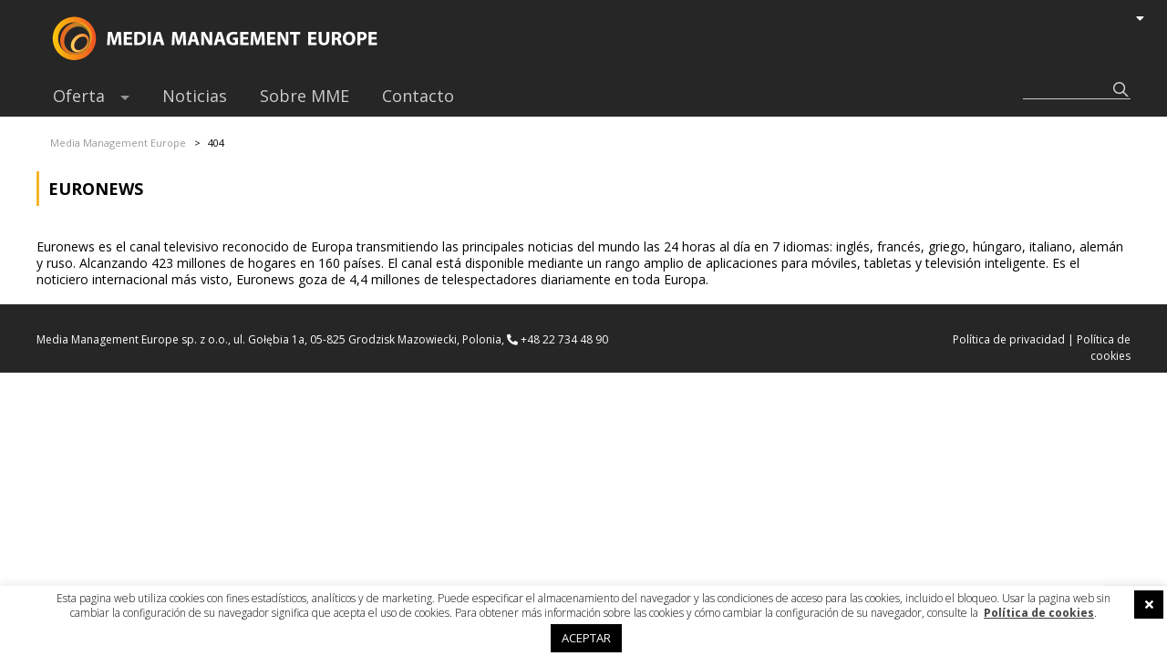

--- FILE ---
content_type: text/html; charset=utf-8
request_url: https://www.google.com/recaptcha/api2/anchor?ar=1&k=6LeFfYoUAAAAAI2BLE9RCciPaVUI6VNrkmZYI1eT&co=aHR0cHM6Ly93d3cubW0tZXUudHY6NDQz&hl=en&v=PoyoqOPhxBO7pBk68S4YbpHZ&size=invisible&anchor-ms=20000&execute-ms=30000&cb=12xyqgm6znz
body_size: 48776
content:
<!DOCTYPE HTML><html dir="ltr" lang="en"><head><meta http-equiv="Content-Type" content="text/html; charset=UTF-8">
<meta http-equiv="X-UA-Compatible" content="IE=edge">
<title>reCAPTCHA</title>
<style type="text/css">
/* cyrillic-ext */
@font-face {
  font-family: 'Roboto';
  font-style: normal;
  font-weight: 400;
  font-stretch: 100%;
  src: url(//fonts.gstatic.com/s/roboto/v48/KFO7CnqEu92Fr1ME7kSn66aGLdTylUAMa3GUBHMdazTgWw.woff2) format('woff2');
  unicode-range: U+0460-052F, U+1C80-1C8A, U+20B4, U+2DE0-2DFF, U+A640-A69F, U+FE2E-FE2F;
}
/* cyrillic */
@font-face {
  font-family: 'Roboto';
  font-style: normal;
  font-weight: 400;
  font-stretch: 100%;
  src: url(//fonts.gstatic.com/s/roboto/v48/KFO7CnqEu92Fr1ME7kSn66aGLdTylUAMa3iUBHMdazTgWw.woff2) format('woff2');
  unicode-range: U+0301, U+0400-045F, U+0490-0491, U+04B0-04B1, U+2116;
}
/* greek-ext */
@font-face {
  font-family: 'Roboto';
  font-style: normal;
  font-weight: 400;
  font-stretch: 100%;
  src: url(//fonts.gstatic.com/s/roboto/v48/KFO7CnqEu92Fr1ME7kSn66aGLdTylUAMa3CUBHMdazTgWw.woff2) format('woff2');
  unicode-range: U+1F00-1FFF;
}
/* greek */
@font-face {
  font-family: 'Roboto';
  font-style: normal;
  font-weight: 400;
  font-stretch: 100%;
  src: url(//fonts.gstatic.com/s/roboto/v48/KFO7CnqEu92Fr1ME7kSn66aGLdTylUAMa3-UBHMdazTgWw.woff2) format('woff2');
  unicode-range: U+0370-0377, U+037A-037F, U+0384-038A, U+038C, U+038E-03A1, U+03A3-03FF;
}
/* math */
@font-face {
  font-family: 'Roboto';
  font-style: normal;
  font-weight: 400;
  font-stretch: 100%;
  src: url(//fonts.gstatic.com/s/roboto/v48/KFO7CnqEu92Fr1ME7kSn66aGLdTylUAMawCUBHMdazTgWw.woff2) format('woff2');
  unicode-range: U+0302-0303, U+0305, U+0307-0308, U+0310, U+0312, U+0315, U+031A, U+0326-0327, U+032C, U+032F-0330, U+0332-0333, U+0338, U+033A, U+0346, U+034D, U+0391-03A1, U+03A3-03A9, U+03B1-03C9, U+03D1, U+03D5-03D6, U+03F0-03F1, U+03F4-03F5, U+2016-2017, U+2034-2038, U+203C, U+2040, U+2043, U+2047, U+2050, U+2057, U+205F, U+2070-2071, U+2074-208E, U+2090-209C, U+20D0-20DC, U+20E1, U+20E5-20EF, U+2100-2112, U+2114-2115, U+2117-2121, U+2123-214F, U+2190, U+2192, U+2194-21AE, U+21B0-21E5, U+21F1-21F2, U+21F4-2211, U+2213-2214, U+2216-22FF, U+2308-230B, U+2310, U+2319, U+231C-2321, U+2336-237A, U+237C, U+2395, U+239B-23B7, U+23D0, U+23DC-23E1, U+2474-2475, U+25AF, U+25B3, U+25B7, U+25BD, U+25C1, U+25CA, U+25CC, U+25FB, U+266D-266F, U+27C0-27FF, U+2900-2AFF, U+2B0E-2B11, U+2B30-2B4C, U+2BFE, U+3030, U+FF5B, U+FF5D, U+1D400-1D7FF, U+1EE00-1EEFF;
}
/* symbols */
@font-face {
  font-family: 'Roboto';
  font-style: normal;
  font-weight: 400;
  font-stretch: 100%;
  src: url(//fonts.gstatic.com/s/roboto/v48/KFO7CnqEu92Fr1ME7kSn66aGLdTylUAMaxKUBHMdazTgWw.woff2) format('woff2');
  unicode-range: U+0001-000C, U+000E-001F, U+007F-009F, U+20DD-20E0, U+20E2-20E4, U+2150-218F, U+2190, U+2192, U+2194-2199, U+21AF, U+21E6-21F0, U+21F3, U+2218-2219, U+2299, U+22C4-22C6, U+2300-243F, U+2440-244A, U+2460-24FF, U+25A0-27BF, U+2800-28FF, U+2921-2922, U+2981, U+29BF, U+29EB, U+2B00-2BFF, U+4DC0-4DFF, U+FFF9-FFFB, U+10140-1018E, U+10190-1019C, U+101A0, U+101D0-101FD, U+102E0-102FB, U+10E60-10E7E, U+1D2C0-1D2D3, U+1D2E0-1D37F, U+1F000-1F0FF, U+1F100-1F1AD, U+1F1E6-1F1FF, U+1F30D-1F30F, U+1F315, U+1F31C, U+1F31E, U+1F320-1F32C, U+1F336, U+1F378, U+1F37D, U+1F382, U+1F393-1F39F, U+1F3A7-1F3A8, U+1F3AC-1F3AF, U+1F3C2, U+1F3C4-1F3C6, U+1F3CA-1F3CE, U+1F3D4-1F3E0, U+1F3ED, U+1F3F1-1F3F3, U+1F3F5-1F3F7, U+1F408, U+1F415, U+1F41F, U+1F426, U+1F43F, U+1F441-1F442, U+1F444, U+1F446-1F449, U+1F44C-1F44E, U+1F453, U+1F46A, U+1F47D, U+1F4A3, U+1F4B0, U+1F4B3, U+1F4B9, U+1F4BB, U+1F4BF, U+1F4C8-1F4CB, U+1F4D6, U+1F4DA, U+1F4DF, U+1F4E3-1F4E6, U+1F4EA-1F4ED, U+1F4F7, U+1F4F9-1F4FB, U+1F4FD-1F4FE, U+1F503, U+1F507-1F50B, U+1F50D, U+1F512-1F513, U+1F53E-1F54A, U+1F54F-1F5FA, U+1F610, U+1F650-1F67F, U+1F687, U+1F68D, U+1F691, U+1F694, U+1F698, U+1F6AD, U+1F6B2, U+1F6B9-1F6BA, U+1F6BC, U+1F6C6-1F6CF, U+1F6D3-1F6D7, U+1F6E0-1F6EA, U+1F6F0-1F6F3, U+1F6F7-1F6FC, U+1F700-1F7FF, U+1F800-1F80B, U+1F810-1F847, U+1F850-1F859, U+1F860-1F887, U+1F890-1F8AD, U+1F8B0-1F8BB, U+1F8C0-1F8C1, U+1F900-1F90B, U+1F93B, U+1F946, U+1F984, U+1F996, U+1F9E9, U+1FA00-1FA6F, U+1FA70-1FA7C, U+1FA80-1FA89, U+1FA8F-1FAC6, U+1FACE-1FADC, U+1FADF-1FAE9, U+1FAF0-1FAF8, U+1FB00-1FBFF;
}
/* vietnamese */
@font-face {
  font-family: 'Roboto';
  font-style: normal;
  font-weight: 400;
  font-stretch: 100%;
  src: url(//fonts.gstatic.com/s/roboto/v48/KFO7CnqEu92Fr1ME7kSn66aGLdTylUAMa3OUBHMdazTgWw.woff2) format('woff2');
  unicode-range: U+0102-0103, U+0110-0111, U+0128-0129, U+0168-0169, U+01A0-01A1, U+01AF-01B0, U+0300-0301, U+0303-0304, U+0308-0309, U+0323, U+0329, U+1EA0-1EF9, U+20AB;
}
/* latin-ext */
@font-face {
  font-family: 'Roboto';
  font-style: normal;
  font-weight: 400;
  font-stretch: 100%;
  src: url(//fonts.gstatic.com/s/roboto/v48/KFO7CnqEu92Fr1ME7kSn66aGLdTylUAMa3KUBHMdazTgWw.woff2) format('woff2');
  unicode-range: U+0100-02BA, U+02BD-02C5, U+02C7-02CC, U+02CE-02D7, U+02DD-02FF, U+0304, U+0308, U+0329, U+1D00-1DBF, U+1E00-1E9F, U+1EF2-1EFF, U+2020, U+20A0-20AB, U+20AD-20C0, U+2113, U+2C60-2C7F, U+A720-A7FF;
}
/* latin */
@font-face {
  font-family: 'Roboto';
  font-style: normal;
  font-weight: 400;
  font-stretch: 100%;
  src: url(//fonts.gstatic.com/s/roboto/v48/KFO7CnqEu92Fr1ME7kSn66aGLdTylUAMa3yUBHMdazQ.woff2) format('woff2');
  unicode-range: U+0000-00FF, U+0131, U+0152-0153, U+02BB-02BC, U+02C6, U+02DA, U+02DC, U+0304, U+0308, U+0329, U+2000-206F, U+20AC, U+2122, U+2191, U+2193, U+2212, U+2215, U+FEFF, U+FFFD;
}
/* cyrillic-ext */
@font-face {
  font-family: 'Roboto';
  font-style: normal;
  font-weight: 500;
  font-stretch: 100%;
  src: url(//fonts.gstatic.com/s/roboto/v48/KFO7CnqEu92Fr1ME7kSn66aGLdTylUAMa3GUBHMdazTgWw.woff2) format('woff2');
  unicode-range: U+0460-052F, U+1C80-1C8A, U+20B4, U+2DE0-2DFF, U+A640-A69F, U+FE2E-FE2F;
}
/* cyrillic */
@font-face {
  font-family: 'Roboto';
  font-style: normal;
  font-weight: 500;
  font-stretch: 100%;
  src: url(//fonts.gstatic.com/s/roboto/v48/KFO7CnqEu92Fr1ME7kSn66aGLdTylUAMa3iUBHMdazTgWw.woff2) format('woff2');
  unicode-range: U+0301, U+0400-045F, U+0490-0491, U+04B0-04B1, U+2116;
}
/* greek-ext */
@font-face {
  font-family: 'Roboto';
  font-style: normal;
  font-weight: 500;
  font-stretch: 100%;
  src: url(//fonts.gstatic.com/s/roboto/v48/KFO7CnqEu92Fr1ME7kSn66aGLdTylUAMa3CUBHMdazTgWw.woff2) format('woff2');
  unicode-range: U+1F00-1FFF;
}
/* greek */
@font-face {
  font-family: 'Roboto';
  font-style: normal;
  font-weight: 500;
  font-stretch: 100%;
  src: url(//fonts.gstatic.com/s/roboto/v48/KFO7CnqEu92Fr1ME7kSn66aGLdTylUAMa3-UBHMdazTgWw.woff2) format('woff2');
  unicode-range: U+0370-0377, U+037A-037F, U+0384-038A, U+038C, U+038E-03A1, U+03A3-03FF;
}
/* math */
@font-face {
  font-family: 'Roboto';
  font-style: normal;
  font-weight: 500;
  font-stretch: 100%;
  src: url(//fonts.gstatic.com/s/roboto/v48/KFO7CnqEu92Fr1ME7kSn66aGLdTylUAMawCUBHMdazTgWw.woff2) format('woff2');
  unicode-range: U+0302-0303, U+0305, U+0307-0308, U+0310, U+0312, U+0315, U+031A, U+0326-0327, U+032C, U+032F-0330, U+0332-0333, U+0338, U+033A, U+0346, U+034D, U+0391-03A1, U+03A3-03A9, U+03B1-03C9, U+03D1, U+03D5-03D6, U+03F0-03F1, U+03F4-03F5, U+2016-2017, U+2034-2038, U+203C, U+2040, U+2043, U+2047, U+2050, U+2057, U+205F, U+2070-2071, U+2074-208E, U+2090-209C, U+20D0-20DC, U+20E1, U+20E5-20EF, U+2100-2112, U+2114-2115, U+2117-2121, U+2123-214F, U+2190, U+2192, U+2194-21AE, U+21B0-21E5, U+21F1-21F2, U+21F4-2211, U+2213-2214, U+2216-22FF, U+2308-230B, U+2310, U+2319, U+231C-2321, U+2336-237A, U+237C, U+2395, U+239B-23B7, U+23D0, U+23DC-23E1, U+2474-2475, U+25AF, U+25B3, U+25B7, U+25BD, U+25C1, U+25CA, U+25CC, U+25FB, U+266D-266F, U+27C0-27FF, U+2900-2AFF, U+2B0E-2B11, U+2B30-2B4C, U+2BFE, U+3030, U+FF5B, U+FF5D, U+1D400-1D7FF, U+1EE00-1EEFF;
}
/* symbols */
@font-face {
  font-family: 'Roboto';
  font-style: normal;
  font-weight: 500;
  font-stretch: 100%;
  src: url(//fonts.gstatic.com/s/roboto/v48/KFO7CnqEu92Fr1ME7kSn66aGLdTylUAMaxKUBHMdazTgWw.woff2) format('woff2');
  unicode-range: U+0001-000C, U+000E-001F, U+007F-009F, U+20DD-20E0, U+20E2-20E4, U+2150-218F, U+2190, U+2192, U+2194-2199, U+21AF, U+21E6-21F0, U+21F3, U+2218-2219, U+2299, U+22C4-22C6, U+2300-243F, U+2440-244A, U+2460-24FF, U+25A0-27BF, U+2800-28FF, U+2921-2922, U+2981, U+29BF, U+29EB, U+2B00-2BFF, U+4DC0-4DFF, U+FFF9-FFFB, U+10140-1018E, U+10190-1019C, U+101A0, U+101D0-101FD, U+102E0-102FB, U+10E60-10E7E, U+1D2C0-1D2D3, U+1D2E0-1D37F, U+1F000-1F0FF, U+1F100-1F1AD, U+1F1E6-1F1FF, U+1F30D-1F30F, U+1F315, U+1F31C, U+1F31E, U+1F320-1F32C, U+1F336, U+1F378, U+1F37D, U+1F382, U+1F393-1F39F, U+1F3A7-1F3A8, U+1F3AC-1F3AF, U+1F3C2, U+1F3C4-1F3C6, U+1F3CA-1F3CE, U+1F3D4-1F3E0, U+1F3ED, U+1F3F1-1F3F3, U+1F3F5-1F3F7, U+1F408, U+1F415, U+1F41F, U+1F426, U+1F43F, U+1F441-1F442, U+1F444, U+1F446-1F449, U+1F44C-1F44E, U+1F453, U+1F46A, U+1F47D, U+1F4A3, U+1F4B0, U+1F4B3, U+1F4B9, U+1F4BB, U+1F4BF, U+1F4C8-1F4CB, U+1F4D6, U+1F4DA, U+1F4DF, U+1F4E3-1F4E6, U+1F4EA-1F4ED, U+1F4F7, U+1F4F9-1F4FB, U+1F4FD-1F4FE, U+1F503, U+1F507-1F50B, U+1F50D, U+1F512-1F513, U+1F53E-1F54A, U+1F54F-1F5FA, U+1F610, U+1F650-1F67F, U+1F687, U+1F68D, U+1F691, U+1F694, U+1F698, U+1F6AD, U+1F6B2, U+1F6B9-1F6BA, U+1F6BC, U+1F6C6-1F6CF, U+1F6D3-1F6D7, U+1F6E0-1F6EA, U+1F6F0-1F6F3, U+1F6F7-1F6FC, U+1F700-1F7FF, U+1F800-1F80B, U+1F810-1F847, U+1F850-1F859, U+1F860-1F887, U+1F890-1F8AD, U+1F8B0-1F8BB, U+1F8C0-1F8C1, U+1F900-1F90B, U+1F93B, U+1F946, U+1F984, U+1F996, U+1F9E9, U+1FA00-1FA6F, U+1FA70-1FA7C, U+1FA80-1FA89, U+1FA8F-1FAC6, U+1FACE-1FADC, U+1FADF-1FAE9, U+1FAF0-1FAF8, U+1FB00-1FBFF;
}
/* vietnamese */
@font-face {
  font-family: 'Roboto';
  font-style: normal;
  font-weight: 500;
  font-stretch: 100%;
  src: url(//fonts.gstatic.com/s/roboto/v48/KFO7CnqEu92Fr1ME7kSn66aGLdTylUAMa3OUBHMdazTgWw.woff2) format('woff2');
  unicode-range: U+0102-0103, U+0110-0111, U+0128-0129, U+0168-0169, U+01A0-01A1, U+01AF-01B0, U+0300-0301, U+0303-0304, U+0308-0309, U+0323, U+0329, U+1EA0-1EF9, U+20AB;
}
/* latin-ext */
@font-face {
  font-family: 'Roboto';
  font-style: normal;
  font-weight: 500;
  font-stretch: 100%;
  src: url(//fonts.gstatic.com/s/roboto/v48/KFO7CnqEu92Fr1ME7kSn66aGLdTylUAMa3KUBHMdazTgWw.woff2) format('woff2');
  unicode-range: U+0100-02BA, U+02BD-02C5, U+02C7-02CC, U+02CE-02D7, U+02DD-02FF, U+0304, U+0308, U+0329, U+1D00-1DBF, U+1E00-1E9F, U+1EF2-1EFF, U+2020, U+20A0-20AB, U+20AD-20C0, U+2113, U+2C60-2C7F, U+A720-A7FF;
}
/* latin */
@font-face {
  font-family: 'Roboto';
  font-style: normal;
  font-weight: 500;
  font-stretch: 100%;
  src: url(//fonts.gstatic.com/s/roboto/v48/KFO7CnqEu92Fr1ME7kSn66aGLdTylUAMa3yUBHMdazQ.woff2) format('woff2');
  unicode-range: U+0000-00FF, U+0131, U+0152-0153, U+02BB-02BC, U+02C6, U+02DA, U+02DC, U+0304, U+0308, U+0329, U+2000-206F, U+20AC, U+2122, U+2191, U+2193, U+2212, U+2215, U+FEFF, U+FFFD;
}
/* cyrillic-ext */
@font-face {
  font-family: 'Roboto';
  font-style: normal;
  font-weight: 900;
  font-stretch: 100%;
  src: url(//fonts.gstatic.com/s/roboto/v48/KFO7CnqEu92Fr1ME7kSn66aGLdTylUAMa3GUBHMdazTgWw.woff2) format('woff2');
  unicode-range: U+0460-052F, U+1C80-1C8A, U+20B4, U+2DE0-2DFF, U+A640-A69F, U+FE2E-FE2F;
}
/* cyrillic */
@font-face {
  font-family: 'Roboto';
  font-style: normal;
  font-weight: 900;
  font-stretch: 100%;
  src: url(//fonts.gstatic.com/s/roboto/v48/KFO7CnqEu92Fr1ME7kSn66aGLdTylUAMa3iUBHMdazTgWw.woff2) format('woff2');
  unicode-range: U+0301, U+0400-045F, U+0490-0491, U+04B0-04B1, U+2116;
}
/* greek-ext */
@font-face {
  font-family: 'Roboto';
  font-style: normal;
  font-weight: 900;
  font-stretch: 100%;
  src: url(//fonts.gstatic.com/s/roboto/v48/KFO7CnqEu92Fr1ME7kSn66aGLdTylUAMa3CUBHMdazTgWw.woff2) format('woff2');
  unicode-range: U+1F00-1FFF;
}
/* greek */
@font-face {
  font-family: 'Roboto';
  font-style: normal;
  font-weight: 900;
  font-stretch: 100%;
  src: url(//fonts.gstatic.com/s/roboto/v48/KFO7CnqEu92Fr1ME7kSn66aGLdTylUAMa3-UBHMdazTgWw.woff2) format('woff2');
  unicode-range: U+0370-0377, U+037A-037F, U+0384-038A, U+038C, U+038E-03A1, U+03A3-03FF;
}
/* math */
@font-face {
  font-family: 'Roboto';
  font-style: normal;
  font-weight: 900;
  font-stretch: 100%;
  src: url(//fonts.gstatic.com/s/roboto/v48/KFO7CnqEu92Fr1ME7kSn66aGLdTylUAMawCUBHMdazTgWw.woff2) format('woff2');
  unicode-range: U+0302-0303, U+0305, U+0307-0308, U+0310, U+0312, U+0315, U+031A, U+0326-0327, U+032C, U+032F-0330, U+0332-0333, U+0338, U+033A, U+0346, U+034D, U+0391-03A1, U+03A3-03A9, U+03B1-03C9, U+03D1, U+03D5-03D6, U+03F0-03F1, U+03F4-03F5, U+2016-2017, U+2034-2038, U+203C, U+2040, U+2043, U+2047, U+2050, U+2057, U+205F, U+2070-2071, U+2074-208E, U+2090-209C, U+20D0-20DC, U+20E1, U+20E5-20EF, U+2100-2112, U+2114-2115, U+2117-2121, U+2123-214F, U+2190, U+2192, U+2194-21AE, U+21B0-21E5, U+21F1-21F2, U+21F4-2211, U+2213-2214, U+2216-22FF, U+2308-230B, U+2310, U+2319, U+231C-2321, U+2336-237A, U+237C, U+2395, U+239B-23B7, U+23D0, U+23DC-23E1, U+2474-2475, U+25AF, U+25B3, U+25B7, U+25BD, U+25C1, U+25CA, U+25CC, U+25FB, U+266D-266F, U+27C0-27FF, U+2900-2AFF, U+2B0E-2B11, U+2B30-2B4C, U+2BFE, U+3030, U+FF5B, U+FF5D, U+1D400-1D7FF, U+1EE00-1EEFF;
}
/* symbols */
@font-face {
  font-family: 'Roboto';
  font-style: normal;
  font-weight: 900;
  font-stretch: 100%;
  src: url(//fonts.gstatic.com/s/roboto/v48/KFO7CnqEu92Fr1ME7kSn66aGLdTylUAMaxKUBHMdazTgWw.woff2) format('woff2');
  unicode-range: U+0001-000C, U+000E-001F, U+007F-009F, U+20DD-20E0, U+20E2-20E4, U+2150-218F, U+2190, U+2192, U+2194-2199, U+21AF, U+21E6-21F0, U+21F3, U+2218-2219, U+2299, U+22C4-22C6, U+2300-243F, U+2440-244A, U+2460-24FF, U+25A0-27BF, U+2800-28FF, U+2921-2922, U+2981, U+29BF, U+29EB, U+2B00-2BFF, U+4DC0-4DFF, U+FFF9-FFFB, U+10140-1018E, U+10190-1019C, U+101A0, U+101D0-101FD, U+102E0-102FB, U+10E60-10E7E, U+1D2C0-1D2D3, U+1D2E0-1D37F, U+1F000-1F0FF, U+1F100-1F1AD, U+1F1E6-1F1FF, U+1F30D-1F30F, U+1F315, U+1F31C, U+1F31E, U+1F320-1F32C, U+1F336, U+1F378, U+1F37D, U+1F382, U+1F393-1F39F, U+1F3A7-1F3A8, U+1F3AC-1F3AF, U+1F3C2, U+1F3C4-1F3C6, U+1F3CA-1F3CE, U+1F3D4-1F3E0, U+1F3ED, U+1F3F1-1F3F3, U+1F3F5-1F3F7, U+1F408, U+1F415, U+1F41F, U+1F426, U+1F43F, U+1F441-1F442, U+1F444, U+1F446-1F449, U+1F44C-1F44E, U+1F453, U+1F46A, U+1F47D, U+1F4A3, U+1F4B0, U+1F4B3, U+1F4B9, U+1F4BB, U+1F4BF, U+1F4C8-1F4CB, U+1F4D6, U+1F4DA, U+1F4DF, U+1F4E3-1F4E6, U+1F4EA-1F4ED, U+1F4F7, U+1F4F9-1F4FB, U+1F4FD-1F4FE, U+1F503, U+1F507-1F50B, U+1F50D, U+1F512-1F513, U+1F53E-1F54A, U+1F54F-1F5FA, U+1F610, U+1F650-1F67F, U+1F687, U+1F68D, U+1F691, U+1F694, U+1F698, U+1F6AD, U+1F6B2, U+1F6B9-1F6BA, U+1F6BC, U+1F6C6-1F6CF, U+1F6D3-1F6D7, U+1F6E0-1F6EA, U+1F6F0-1F6F3, U+1F6F7-1F6FC, U+1F700-1F7FF, U+1F800-1F80B, U+1F810-1F847, U+1F850-1F859, U+1F860-1F887, U+1F890-1F8AD, U+1F8B0-1F8BB, U+1F8C0-1F8C1, U+1F900-1F90B, U+1F93B, U+1F946, U+1F984, U+1F996, U+1F9E9, U+1FA00-1FA6F, U+1FA70-1FA7C, U+1FA80-1FA89, U+1FA8F-1FAC6, U+1FACE-1FADC, U+1FADF-1FAE9, U+1FAF0-1FAF8, U+1FB00-1FBFF;
}
/* vietnamese */
@font-face {
  font-family: 'Roboto';
  font-style: normal;
  font-weight: 900;
  font-stretch: 100%;
  src: url(//fonts.gstatic.com/s/roboto/v48/KFO7CnqEu92Fr1ME7kSn66aGLdTylUAMa3OUBHMdazTgWw.woff2) format('woff2');
  unicode-range: U+0102-0103, U+0110-0111, U+0128-0129, U+0168-0169, U+01A0-01A1, U+01AF-01B0, U+0300-0301, U+0303-0304, U+0308-0309, U+0323, U+0329, U+1EA0-1EF9, U+20AB;
}
/* latin-ext */
@font-face {
  font-family: 'Roboto';
  font-style: normal;
  font-weight: 900;
  font-stretch: 100%;
  src: url(//fonts.gstatic.com/s/roboto/v48/KFO7CnqEu92Fr1ME7kSn66aGLdTylUAMa3KUBHMdazTgWw.woff2) format('woff2');
  unicode-range: U+0100-02BA, U+02BD-02C5, U+02C7-02CC, U+02CE-02D7, U+02DD-02FF, U+0304, U+0308, U+0329, U+1D00-1DBF, U+1E00-1E9F, U+1EF2-1EFF, U+2020, U+20A0-20AB, U+20AD-20C0, U+2113, U+2C60-2C7F, U+A720-A7FF;
}
/* latin */
@font-face {
  font-family: 'Roboto';
  font-style: normal;
  font-weight: 900;
  font-stretch: 100%;
  src: url(//fonts.gstatic.com/s/roboto/v48/KFO7CnqEu92Fr1ME7kSn66aGLdTylUAMa3yUBHMdazQ.woff2) format('woff2');
  unicode-range: U+0000-00FF, U+0131, U+0152-0153, U+02BB-02BC, U+02C6, U+02DA, U+02DC, U+0304, U+0308, U+0329, U+2000-206F, U+20AC, U+2122, U+2191, U+2193, U+2212, U+2215, U+FEFF, U+FFFD;
}

</style>
<link rel="stylesheet" type="text/css" href="https://www.gstatic.com/recaptcha/releases/PoyoqOPhxBO7pBk68S4YbpHZ/styles__ltr.css">
<script nonce="1GPCrbdYFnHRdkRkz4bpAg" type="text/javascript">window['__recaptcha_api'] = 'https://www.google.com/recaptcha/api2/';</script>
<script type="text/javascript" src="https://www.gstatic.com/recaptcha/releases/PoyoqOPhxBO7pBk68S4YbpHZ/recaptcha__en.js" nonce="1GPCrbdYFnHRdkRkz4bpAg">
      
    </script></head>
<body><div id="rc-anchor-alert" class="rc-anchor-alert"></div>
<input type="hidden" id="recaptcha-token" value="[base64]">
<script type="text/javascript" nonce="1GPCrbdYFnHRdkRkz4bpAg">
      recaptcha.anchor.Main.init("[\x22ainput\x22,[\x22bgdata\x22,\x22\x22,\[base64]/[base64]/[base64]/[base64]/cjw8ejpyPj4+eil9Y2F0Y2gobCl7dGhyb3cgbDt9fSxIPWZ1bmN0aW9uKHcsdCx6KXtpZih3PT0xOTR8fHc9PTIwOCl0LnZbd10/dC52W3ddLmNvbmNhdCh6KTp0LnZbd109b2Yoeix0KTtlbHNle2lmKHQuYkImJnchPTMxNylyZXR1cm47dz09NjZ8fHc9PTEyMnx8dz09NDcwfHx3PT00NHx8dz09NDE2fHx3PT0zOTd8fHc9PTQyMXx8dz09Njh8fHc9PTcwfHx3PT0xODQ/[base64]/[base64]/[base64]/bmV3IGRbVl0oSlswXSk6cD09Mj9uZXcgZFtWXShKWzBdLEpbMV0pOnA9PTM/bmV3IGRbVl0oSlswXSxKWzFdLEpbMl0pOnA9PTQ/[base64]/[base64]/[base64]/[base64]\x22,\[base64]\\u003d\x22,\x22wrhcw7LDo8KYI8KhT8OGVw7DisKAw7AUAWLCrMOQEEzDmybDpVfCp2wBeTHCtwTDoXlNKntnV8OMVMOVw5J4HUHCuwtmM8KifhpgwrsXw4rDjsK4IsKCwqLCssKPw4FWw7hKAMK2N2/DgsO4UcO3w73DgQnChcOLwr0iCsO6PirCgsOiIHhwNMOsw7rCiSTDk8OEFEsywofDqk7CpcOIwqzDncOfYQbDhcK9wqDCrEvCqkIMw4HDi8K3wqoYw6kKwrzCncKjwqbDvWHDsMKNwonDmkhlwrhWw4U1w4nDjcKRXsKRw606PMOcW8K0TB/[base64]/CvcO7FHwAw6U0Ux9eQsKuwqbCglRzPsO4w6jCvMK/wrXDpgXCrcOlw4HDhMOwV8OywpXDiMOHKsKOworDv8Ojw5ARR8Oxwrwsw77CkDxOwpocw4sZwp4hSC7CmSNbw4wqcMOPZ8OrY8KFw6RkDcKMesKBw5rCg8O5b8Kdw6XCjQApfh/CkmnDizzCjsKFwpFzwqk2wpEcKcKpwqJxw4hTHWrCi8OgwrPCrsOgwofDm8OmwqvDmWTCv8KBw5Vcw50kw67DmHXCrSnCgCwkdcO2w6pDw7DDmivDmXLCkQ0RNUzDs1TDs3QEw4MaVX/CpsOrw7/[base64]/RwvDpjfCnhpUwrHDg8KEacOHw4x5w7rCisKZCWogOsO3w7bCusKYRcOLZwXDh1U1Z8KQw5/CngRrw64iwokAR0PDtMOyRB3DmWRiecOpw4IeZm/CtUnDiMK1w6PDlh3Cj8KGw5pGwqrDrBZhIVgJNXJUw4Mzw5LCvgDCmz7DnVBow5RyNmI1AQbDlcO5NsOsw64HMF9/Ty7DsMKfa0BhbWEPfMO8fsKwARRnVyjCoMOtQsKgC2pTTgx6eio2wp3DmwFPHMKsw7DCt3bCjgJxw6k8wocINlgEw4nCrGXDjXbDmMKJwoprw6ItVsKCw5oqwrnCkMKDGW7DssOtUsKXHMKXw5XDj8K5w6fCuj/[base64]/DkMKdCBIhw4ACQMKTKyzDkUFbVXfClsKLWn/DgcK8w7DDiQxzwrLCjcOqwpQ6w43CscO5w5fCrMKzKcK5e1EWVcK2wpI9c0TCiMOLwq/CnWzDisOzw4zCisKnRn5iNDPCnzzDgcKrPQ3DoAXDpBbDncOOw6wDwq5Iw4XDiMKcwpTCrsKyfibDmMKDw4x/LAMrwokECsO5EcKlK8KAwpBywqrDgcOfw5J2SsKowo3DsT8twrfDhcONHsKawrM3asO/acKIRcOWfMOXw4zDmH3Dr8K+GsOGQhfClj/DhUoFwoJ+w6bDnnDCpm3Ci8KZDsO7MBTCuMOxO8KSD8OJJVLDg8KswrTDjwF2GMO+EMK5w4/DnyLDjcOkwpDCjMKSTcKhw5XCiMOnw67DqQ9SEcKtbcOEIB5UYMOYQjjDsSbDkcKYXsKGSsK5wo7CosO8ByLCkcOiwpLCkWRVw5bClk8wbsKAQidJwqLDvhLDpMKrw7DCpsOCw4IoKcKBwp/Cr8K1M8OEwrIgwqPDoMKpwpnCu8KHIQd/[base64]/MsKXw6RCw6hfVsOoUUgGw7LCjQ7CrMORw6w7dGkPQGnCkVTClDY/[base64]/[base64]/CocOkWcOlwpglbhRcesO8acK0VSVlUExEX8OqM8O5FsO9w79EBCt9woHCtcOLf8ORA8OAwrrCt8Khw6rCk0rDj1oqWMORbsKpH8OFKMOSWsKew6EDw6FywrPDg8K3by5SI8KXwovDpSnDlX58OMK5JT4EKELDvWUFM0PDiAfDqsO4w7/[base64]/wot0w5jCmBYWcQZIw6lDwpHCqxJ2woTDp8OGanEeJ8KcGFXCjALDvsOQC8OkGxfDrFHCpsOKWMO3w7gUwp/[base64]/w4hKwpDDjsKgwqMgWUnCu1LCicOqakvDrMOLHE7Dj8ObwrkAIV4IFT1lw7c5TsKMHkdcPXUBIcOiK8Ktw7E+bjvDo08Zw5R9wpFjw63CkEnCtMO/eXlvAMKmN15UJ2rDr1NhCcKJw7MyRcKZckfCpRoBBDPDhcOew4zDoMKIwp3DiizDq8ONNRjCm8KMw4vCtsK/woIYNWNHwrN5IsOHwohVw4cqJcK6DCzCscKFw5jCmcOQwpDDkxQgw6UjPcOBw6zDoivDjsOWHcOtw4duw4M5wp4DwoJFGgHDuWA+w68rQcOawpF+EcK8SMKYNTsewoTCrS7CuFLCgFDCjWPCkXXDlnUGaQzCmHjDhUl+bsO4wrIDwpMqwp0/wo1Vw4BiaMOhGz3DkUh4CcKdw7smViJ/[base64]/CqRrDpBAUBMOAMy3DksKUMlbDmR4ffMK1wpvDqMOnVsKOGkNYw4xrOcKcw7jCk8KDw7jCo8KLAAYlwqTDnwtwKcOOw73DgxRsSjfDi8K5wrg4w7XDn2J0DsKawobChx7Ct1VswqPCgMO5w6TCpcKww6NNfcOgcw8/e8O+Y0FnNCF9w6vCrwdrwrENwq9Mw4/DiShEwpXCrBI4wpt9wqdaQTjDgcKBw6h2w4UIYi9Mw4E6w6zCisOgZB8XKDHDql7DmcOSwr7DmRgkw7w2w6HDiybDmMKaw7LCmGVqw5Nbw54BccK5wrDDsh7Dq0s0YVh7wr/Cuh/DnyXCggtWwqHCiA3CikQxw4cXw6TDoSbCksKDWcKowp/Dv8OEw60qFBNrw5k4MMKywrPCrnDCocKJw6wJwqPCk8K1w5XChxpFwpPDjhRhJcOJGy1QwpDDi8Orw4TDhRdiIsORfsOXwp5UVMOrbUdIwrN/b8Onw5UMw75Aw5LDtRwnw77CgsO5w5jCssOEEG0WMMO+AxXDkG3DvwlGwrHCkMKVwq7CoBDCkMK4ASHDgsKaw6HCksORc0/CoAXChnU5w7TDksKZDsK5RcOBw69YwpHDpcOPw7xVwqLDssOdwqfCrAbDrGdsYMOJwp0eHnjCo8Krw6nCosKzwp/[base64]/CnsK/UWM/w4LDnljCn2HCsFTDiMKkwqEHwqHCt8OFw75fSBxtIsKkV3gKwo/Cs1V0bChGRsO1BMOJwp/DowwpwrTDnClJw4LDs8Omwp5CwoLCjE/[base64]/CnsKKDcO1w5bCpsOFc8KQQcOhO8OxwphbUMO4QcOvw4DCksOGwqE4wrYYwrkew603w4rDpsK/w6rCoMKSWAMuOQJOXlN0woYlw5/Dh8Kww63Coh7DsMKuTjpmwottLRR5w51dFVDDhgnDsn4+wq0nw5dRwoUpw6AFw7zCjFRkdcKuw4vDi308w7fCp2bDu8KrU8KCwo3DgsKdwqPDusOVw4/Dm0vCp14/wq3Cn1UoTsO/w6MKwqDCmyTCgMOyRcKAwqPDp8O4AsKTw5VMPR/CmsOaMwECJBdKTEFsPQPDosKfWm0Bw6BPwqkQPDJNwqHDl8OPZ1VGR8KtGGBoJg1PcMK/[base64]/[base64]/ClR81w59yYjlFwoxww5vDmzoPwoUUGcOnwo7Dp8KRw4YBw59xAsO9w7PDt8K/[base64]/Cu8KQZ8O7Eh1MOcKgajlQwo4ewr4vw6hzw7E6w4ZMXcODwqAZw5jDmcORwqAAwpzDuGAofcKkV8OpFcKXw5jDn1EsU8K+CsKFHFrDiVnDqXHDgnNIV3zCmTIdw5XDukHCjE4YecK/w4rDrsOJw5PChBxpJMOoHDwfw71sw4/DuTXCh8K/w50aw7/Dh8OSeMO+NcKaY8KSc8ODwosnUsOFL0kwTMKWw6/Ck8KjwrXCvMKHw6TChcOGOUBmOlTChMOxC2YYXzQBcC5yw5jCtsKLNQbCm8KeMC3CtGVQw5c4w5vCrMKTw5VzK8OHwr8jchrDhsOXw6xTDSTDmGZdw77Ci8Ouw7nCgmjDj2vDh8OEwo8gw5V4UUMzwrfCmwnCscOqwpV2w7PDpMO+TsOQw6gRwoBCw6fDuV/DoMO1cljDjMOMwojDucO1XMKkw4VXwrUmQQ4mGzlSMUXDkVZTwoN5w6jDpMOiw6/CsMO+McOAwp4PZ8O7UsOlwp7CpEA9ATbCm3DDtUTDmcKfw5bDm8Olwpdmw5cNY0TDrQ/CpGXCsxDDssOjwoVwEcKuw5dufMORE8OsBcOZwoXCjcK5w41zwrRKw4bDqRwdw6sRwpbDqy1eJcKwOcO1w5bCjsOPBwNkwozDghQQXBdNYHPDn8KKC8KsQDVtacOPWsOYwrfDpsO3w4zDusKTa2/Co8OgWcOswqLDsMO+dWHDn18ww7DDqsK0XzbCtcOzwp/[base64]/Du2lGLMOiw7cgw77CszzCjxnCjMOCwrbCmlHCtsO5woHDhU3Dh8Ohwr3CssK6wr7DqXMiX8OIw6oGw77CpsOoHm/DqMOvdWHDul7DpEMkwqjDl0PCrVrDksONT2HCm8OEwoNEfcOPSiIVYjrDmldrw79zKETDmnzDisK1w6sDwpxow4dLJsORwrVhOMKHwrE7ej5GwqDDkMO4ecO0UDk1wqVwRMKZwpJdOApAw7/DnMOaw7ZsSkHCosOqGMOTwr3CkMKLw7TDvhTChMKBSQjDmlbCjG7DvDFaFcK3wr3ChTjCvHUzXQ/[base64]/B8OfKmYlw6vCgD4KwptiUsOiwofCtW/ChcKDwplnPMOlw4jClSLDnnHDpMK8KXd+wqM/aFodVcODwpYqTQjCpsOgwrw5w4DDtcKkFQEjwrs8w5rDscK/[base64]/woLCtTcOwpDCqMOHwprCn340GcKJw7hNwqFfbMOyMQjDtMO+ZMKnVVrDlsOSw4UDw5AcfsKMw6nCh0U0w6bDrsOJcQXCqBphw7hNw7TDuMKHwoElwpzCj1ARwplgw4cISVfCiMOlLsKyNMOvBcK8RsK0ZEVNaSZyFWjCqMOAw6PCt3F2wr16w4/DlsO+c8KzwqvCqSs5wp1HSGHDrXnDn1ctw4F5HT7CtXEkwrcNwqRwQ8KPOWcSw7VwRMOIHxk/w6pywrbCtVQuwqNawqNqwprCnjdhUxtAE8O3b8KkN8OsIlEoBMK6wq/CucOiw5AOPsKSBcK5w63DmsORLMO9w7XDn3R4AcOFRGs4b8KVwqFcX1jDtMKBwptUUE5Pw7VNasOZwotMesORwp7DsWIqXloUw4cYwp0ODmYyQcOGX8KfITLDvMONwo/DsFVVBcOaUV8UwrLDj8KyNcKCc8KFwoBAwo3Ctxo7wqo4ak7Dj2Aaw6UBNkzCiMOVYhhFYH/[base64]/Cvnd1wpAow5HDpDnCn8KKF8K5wpfDmMKNw7zCtGHDucODwqBhP3bDucKYw5nDtBNTwpZvJxvDpRpsbcOuw4fDgEJFw4V0PA/Dj8KjaUFIbnxbw5jCusO0QBrDoyxmwp4gw7nDjsO+SMKIMsK0w6pJw6dgNMKiwpPCjcKVFBXDl37CtkNswrLDhmFcOsK0bCZUYERSwr7DoMKLBmlRBijCpMKywr5Aw5XChcO6YMOUQsKKw6vCjwEZA3bDqWI6wqEzw5DDtsOrWxJdwovCmQ1Bw5/CsMOGM8OOcMKJeCJvw6zDowrCk0XCnm9pf8KWw4VMPQUQwoBOTg7Cpl02KcOSwrfCoRwww73DgDjCmcOMwrnDiDHDncKfPcKFw77Doy7Di8OcwqTCk0HCuRxdwpQ0wrwVOQjCpsO/[base64]/CuMKlw6/DrUUSZMOywqnCjcKdVlLClsOqwrBrR2Rrw7ZLw6TDqcKAbsKVw6jCj8O0w7gYw60YwohRwpXCn8KKTcOPRGHCv8Kwb3ElMVDCvgNoYz/Cm8KMTsOswr0Mw5F9w7Nyw5bCm8Kiwq58w4HCm8Knw5NDw5LDs8OfwqAGO8OPG8OVdMOJGTxqVgHDl8ONcMKxw6vDgcKZw5PCglkuwrXCmW4+DH/Cii7Dg0vCu8ObBQ/[base64]/DvCpucMK7C2PDlEAUw6l+R1zCk8KUw6dzwoTCgcKRO3kIwpVccjtmwr9DG8O5wrVxMMOywrbCpU9KwpbDtMOnw50hfxVJYMOeWRlOwrNLOsKlw7nCvcKww440wrfDoVczwoxYw4YKdCoqY8OpCFrCvh/CosOPwoY/[base64]/wrkdNsO5w49nwoJ7NcKJwr/[base64]/[base64]/DoxzDiyDChwPDgMO7HCpTw7hCw6jCv8OjA1XCuSPCjx1zw6zClsKxEsKEwpEBwqB1wrLDgMKPUcO+Nx/ClMOBw6rChCPCr3fCqsOzw7lPEMOhGng3ccKZC8KoNcKzD2ghOcK2woIZP3vCjsKeGcOkw5ADwoASb0Vyw4BYwrfDpMK/dMOUwpg9w5nDhsKKwr7Du30iWMKOwqnDklDDg8KZw6AQwoYtwofCksObw5fCtjZ4w6VqwpVOw53Cmx/DnFweRXh5ScKIwro6bMOjw7zDsD3Dr8OCwq0XSMO+f1/CksKEJzoZYA91wqVQw4tPdh/DpcOWahDDh8KIagU/wq1BI8O2w4jCsHzCv2nCnwnDl8K4woDDvsK4dMKYE3jDn0UVw418TsOgw68Tw6wJFMOkIwfDr8K/QsKJw7HDjsO9Wmc6LsKlwozDrlVuw43Cp3rCnsOUHsOACRDDhDDCpinChMK+AETDhDZvwoBRCWB+BcOGwrhUWMKbwqLCp0vCky7DqsKNw5LCpS5Jw4nCvBp1GsOOwoLDrzDCgjgrw4/CkFcIwqHCg8KgOcONbcKgw5rCjUdJViHDomR5wptuYynDhAxUwofCm8KhfkcowphLwphTwokzwqUbAMOeC8OLwoB2woENXmXChV59f8OvwpTDrWxaw4AiwqnDkMOVK8KePMO0L3kOwqsawo/CssOiYsKpJ2pzesO4HzjDuRfDuXvDo8KpbsOBw5s8MMOKw7HCqEcYwpDClMORQMKbwr3CuSPDsVgEwoAkw5c/wqRuwoEdw7xSFsK6VMKmwqHDosOlfsKGNyTDtQY0Q8O1wrzDsMOlw41JS8OHF8OjwqbDvsOwYmhEwrTDjVTDmMOsfMOrwoXCrErCvyp+fMOiDwF0PMOKw5psw7sewqzCnsOrNw1Ew6jChDLDpMKWWAJRw6TCmAfCi8OmwpzDu2rChh0mUkzDgHYfDcKrwrnCvBDDp8O/ESbCsBsUDmJle8K+aFjCvMOKwrBpwrcdw79eJsKCwqHDj8OAw7jDsV7CrEQlBsO+IMKUCk7Ci8OSbgMpcMOQdUh5Jh3Ck8O7worDqXLDsMKLw5UKw4M7wrkGwpB/YHDCmMKbGcOeEcOdBMKFGsKFwr4jw4hFKz4CSUM3w4LDlnfDj2IBw73CrcOxXBohI0zDm8KeHCdWGsKRFzHCgsKtGA4NwpdlwpHCt8OeQGXCmzzDqcK2w7fCncKvFxHCgHPDjTDCmcK9NHLDlxcpEw7CuB45w6XDn8Oxej3DpBAmw7DDi8Kow5LClcO/REZIdCs2HMKNwpNmO8O4PT5jw6IJw6/[base64]/DoCkowrYFEcOjNz7DsBnCoMKLV2EXNlrCjgAvw74FQnEFwrtiw64XQ0nCusO7wp3Dk1AIbMKFH8KZU8Ozc0cWMcKPGMKXwrIAw5jCsnlsMh/CiBAgL8OKB3V4LSwaHEMpLjjCgBTDr0TDlSwHwpUXw5RkGMKiUVAtMsKyw4fCl8OZwo7CqCdtwrA0asKJVcO6eE3CqF5/w7JwIzHCql3CgsKpw6TCoEcqEizDp2tYIcOzwqF6MjhhdXhNTVBGPnHCplHCiMKoOzTDjxDDo0TCrBzDnUDDqBLCmhnDq8OFMcKdL2jDt8KeQ0ktRBtEJhzCmGBtcAxRWsK0w5TDoMOJW8OPYcOWHcKJeD0Oc2t3w6zCvsO2bgZ4wo/DpXnDvsOZw7vDnF/CoV41w4Ncw7ADJMK1wpXDo350wrnChXfDgcKGMMORwql9PMKaCTBJJcO9w6xIwpvCmk3DssOCw7XDt8K1wpIcw6/CmF7DncK6F8KPwpfDkMOswqTDsXbCmEE6anXCmnYNw6gpw5fCnR/DqMK+w5rDkjMuJcKhw6vClsKzKsKow7oqw7vDssKQw7bCkcOdw7TDlcOIK0YVA21cw5RjJMK5C8KMdiJkcgdTw5LDncOYwph9wpDDvGwVwrUdw77DoQfCq1JpwpPCnFPChsO5XXFHIgDDosK1KcOXw7cIdsKMwr7Dog7Cl8KnGcO+ICDDkiUvwrnCmi/CuRYvdcKQwoHDvwvClMO8LcOfLi9EccOXwrsZQHTDmjzCgSoyMsOmG8K/wo/[base64]/Ckm0aaGfDrsKwCj1ow4XCkwbDkcOTwoInFjfDlsONb2vCn8OrRVEhTMOqLsOaw4oVXmzDgsKhwqzDhXnChsONTMK+b8K/[base64]/aA0sUsKnw43CoCZtfsK/[base64]/OcK+A8Ozw4XCtMOAc0vDvsObw6XDjRsjwoFxw4HChMK/LcK2FcOaKVZ7wqhvC8ORMH8FwpzDqADDkno5wq5GGCPDj8KFGXhlJDPCgcOVw50HNcKOw4zClsOTwp/DhhlfBWjCtMKCw6HDr3Qgw5DDgsOhwqF0wofCtsOlw6XDsMKcdRg8wp7DgVvDtHIDwqTCocKzwoouaMK7w5hSBcKuwqMaPMKrwrvCtsK2UMKkRsKLw6vDmhnDg8KFwql0OsOJGsOsT8OKwqvCi8OrO8OUaTDDkDINw65/w4PCu8KmN8O4Q8OTMMOzTC48flDCkjrDn8OGDwocwrQkw5XDqRBkKQrCmCNaQMOCB8O9w5/DicO1wrPCj1fCiWzCjwxDw7nCrnHCpsOPwoLDnDXCpMKQwrFjw5N7w4sBw6wKFyTCjyrDpl8Xw4PChix2X8OFwqccwo94TMKnw5nClcOEDsKVwqrCvD3CqCDCggTDs8KRCGIKwolzRXw7w6/DsE4PACDCnsKHF8KOOknDp8OnR8OoSsOmTUbCojDCo8OhQmMoY8OzXMKfwrDCrnLDvG5DwrfDisOAXcOaw5PCj1/CjcOMw6bDi8KZI8O0wrLCpStTwq5Gc8K0w5XDoXFrb13DrgZrw5PCgMK6OMOBw5DDgsOUMMKHw7o1cMOSdsKmGcKUFEoQwox/wpVgwrd6wqHDtFJKwo4SR0rClHIew53Ch8KVS18XX2UqUizDqMOWwovDkAhww7cOGT5zPF4hwoMdcgEzEXBRKF/CoRh4w53DqwTCpsKzw5LCgn1TGU0ewqzDon7CqMObw4BHw5phw7DDlMKWwr96TB7Cv8K6wo8DwrhIwrjDt8K6wpXDgytrVyI0w5RbF203WgXDncKcwo1vc0lAWGMBwrvDj1XCslTChTvConvCsMKuehZWwpfDvA4Hw53DisOBIj/Du8OqK8Kow4hqGcKpw6YbaxjDslfCjkzDlm4Ewqp/w4F4R8KNw4tMwpZ5aEZew7vClx/DuncJw7pPWj/Cu8K7TCBawpZzXsKJV8K/wqPCqsKYdUg/woADw7J7EcODw4FuA8KFw7sMWcK1woAaf8KMwr54HMKWK8KEHcOjCsO7T8OABzfCtMKSw6lnwr/DmgXCm2vCocKZwoELVVo1aXvCmcOMwpzDuATCicKfTMKOBhMub8Kowr9APMOXwpM+QsOVwodnWsOGEsOWw5kPGMKQCcO1w6HCqnF3w7UjUGnDnGjCm8KawpTDumYDMWjDvsO7wqMkw4rCjsKKwqzDpHzDrjgyAhsOKsOowp9feMOrw5zCjsK/[base64]/DqAZmw57Cm8OwCUR7wpoYwrgaKUHCoVpdO8KGwqNMwrHCoB1jwq4GcsOHf8O2w6XCg8Kpw6PDpVsdwrxXwq7CjsOuwoXDlkHDnMO6NMKrwqTChwYdI0MQOyXCrMKhwqVFw44Dwq8RdsKtHsKqwpXDhDPDiB4Pw7IIDk/DlMKiwpNuTlhfJcKDwrcWWcOfE0cnw51BwqFnWH7DmcKLw7zDrMK5EgNCw57CkcKAwpTDgT3DkW/DqmLCscOXw4Vdw4E6w4nDlUzChRQlwr8oTgDDr8KqGzzDkcKoFDPClcOOTsKyfD7DlcKsw5XCrVYZLcOWw6zCgwdqw4F5w7jCkwQ/w6xrUBp1dMOswrJew5lmw5ceJWJ7wr0bwptEcUY8G8Orw6jDg29Bw59gahUQMyvDosKuwrNpZsOeC8KoBMO3HsKWw7/CoTUrw4bCv8KVAsKcw6huM8O9Vip/[base64]/CpmlRXGBdWcKNYll4BxHDr1bDrMKkwpTCjsKFE0fCtRLDoTkdDCLCpsO1wqpTw41kw61SwohSMz3CqFrCjcKDHcKIesKRVTV6wrzCoCdUw5rCiHXCiMO7Y8Oeci/CvsOXwpHDusKsw5xSw4TCqsOLw6LDq25Fw6t9K17CkMKkwpHCscODfTMNZDkEwo5/UMOXwo1YOcOuwrXDtcKjwoTDrcKFw6Bkw5/DlcO/w6JTwpVfwqvCjBI/XMKvfBBxwqbDv8KVwoFZw58Ew5/DoD9QdcKtDMOaLWkINlxbD3I5QyvCr0fDvRPCgsKZwrcywr/Dr8O3Rigzdyd7wr11LMOFwo/[base64]/w4rDow/CmcOJeMKEwrgxLXrDgMKeDMOgw7VzwqtowrY8VsKeDGlIwrYpw6M8TMOhw5jDlzJZZMKvXHUbwqPDkMKZwoBEw45kwr8jwpfCtsKEFMOuSMKgwq13wqbCv3/CncObT2VyU8K/GsKCSl1yXWTCjsOqWsKhw7gJMcKQwoNCwqRTwoRNPMKPwqjClMOvwq8RHsKzZsKjMDbDq8KbwqHDpMKKwqHCgnptPMKdwo3Dq1EZw5LCvMOtEcOLwrvCksOhEi15wonDkWBSw6LDlcKgWGwXUsKjWz/DocOGwrfDuSlhH8KwJ3nDosKyWz0DSsOQa09Dw6nCq0dSw4NhCC/DjsOwwoLDs8OEw4DDm8OTbsKTw63CsMKVUMO/w6bDscKdwrvDmQVLH8Ocw5PCosOpw5p/[base64]/Cs8Ojw4pxw53DqlEsw4QsfcKiZMKveMKBwpfCmcKNCwPCg1QXwpkTwqcXwp4Vw4hcLcOyw6rCiDs0G8OuBj/DsMKNK2TDpEt6ShDDsDfCh0XDscKGwqJlwqlQEA7DtSAOwq/CgMKZw6lgaMKuPCbDuCTDpMO0w4ADUMO+w6J+Q8OXwqnCssK2w5XDv8Kowpp+w6EAYsO8wqknwrzCiB5mEcOEw6/CkHxVwrTChMO5Rgdbw4Mkwr/CusOwwr06CcKWwpkhwo7DrsOWCcK+GcOQw5ASI0bCpMOwwo51IAzDmUrCrCMww6XCrVJtwoDCnMOxPsKIDyFBwo/DosKtBGjDocK7fWrDjEnDtz3DqyV1QsO6M8KkacOnw6Rkw7EqwpzDj8Kjwq/ComvCmsOuwr41wonDhVjDgGNMMQx4GyHCmcK/wqkqPMOSwrh/wq8PwoElccKYw6XCnsOlRG5yP8Ogwq9Zw47CoydfdMOBRXvCucOfPsKrdcO+w7USw4gXW8KGDsK1K8KWw4fDkMOxwpHCiMOXJjLCqcOwwrAIw7/DomZ2wrp0wr7Dgx4HwpLCpWJywoHDtcOOJAkhRMKkw6lra0zDrU/[base64]/V1B3wqVGKsOcwpHDgcOlw5FYCXwNwqwqe8KfIR7DrsK4w5wFw77Dk8OxBcKUDsODbMOPDMKbw7nDpsOdwoLDpTLChsOrY8OMwp4OXGzCrF/DlsKhw7LCq8KUwoHCgGbCpcKtw7wpVsKVWcK5ayIPw5NUw7kxQngjKMOaXzrCpmnCrcOuQB/[base64]/[base64]/AWDCgCrDtXddMsO/wobChhxtwqTCt8KKawVrw57CssO1e0zCoW4uw45easKvacKcw5bDvVrDjcKowrjCi8KGwr9KXMOlwrzCkA0Yw6nDjsO9fA3CkTgGGj7CtHDDqMOOw5dUNB/DmFDCq8ObwoILwp7DiXvDjDgIw4/[base64]/CsBh1VDJ4Z2rDtsOcwqvCuhtDQMOxHMKNwrPDvMONdMO+w4cjJsOUwqgzwpxXwpXCusKkFMKTwrzDrcKIPsOvw7/Dg8Krw5nDv2vDlzd7w79oJMKHw5/[base64]/CtQNccydPTyPClcOKEwoBwp9zUsOOw45iWMOSDcK+w4XDkhrDlMKSw4/[base64]/CpsKuTsOoEmA+KsOfTV0owr/Dq8O4w5LClsOEw5IGw5FAKMOUwoDDkAfClzkrw75Yw60TwqLCpWMlFlZBw51Ew5bCh8KxR2gKT8OWw4IKGkF/wo0nw5UoK1w8w5XDu0rCtE4yRcOVNDHCm8KmMkBDbXTDucOMwo3CqyYyXsO6w57CoRJqK3LCuDvDj3k2wrRYLcKRw5zCpMKVHH0Cw6fChR3CpDxSwoAnw6PClGcpYBw+wqPCusKrIMKgB2TDkEjDtMO7wofDsl0YFcKmZi/DlyLCtsObwp5MfjLCvcK9ZTcWIS3ChMOiw5k2wpHDkMOdw5DDqcOSwqjCqjXCkEQPBXdnw5vCicOfWh7Dr8Oqw5pjwrzDiMOjwqvCkcKow5TCrMOtwqfCh8KUFsOeT8KMwpHDhV9cw7XChA0beMOPKh8nHsOyw4Z8wphkw7XDpsKNEW9jwq0OZ8OIwr56w5TCqE/CoSzCtnUYwr7CnXdZw5leHWXCmH/DmMOVEsOrQRwvWMOVR8OSN1DDuC/DusKscAvCqMO1wpDCojxWe8Oud8Kzw6kteMOkw6rCqhISw4fCmMObYRjDsBPDp8K7w4XDjxnDkmAKbMK+Cg3DnHjDr8O0w5g5Y8KIM0U1R8Kpw4PCpS7DpcK6P8Ocw4/[base64]/DizvDoAchacOcFcOwwrbClMOwwpjDngnDvsKxb8KEKFTDmcKFwotLSXHDngbDsMKybg1Fwp5Tw78Kw49lw4bCgMOefsOEw7zDusO3dRIKwqIkw6QAbMOSWGJrwpZlw6PCusOPWydYKcOUwqjCqMObwqXCjxMiJcOXC8KGRCQ+Sn3CjVcAwq/DisO/wqbDn8K5w4zDlcKEwqEewrjDlz4vwogzETdpScKYw4jDmgfCti3ChxRLw6vCp8OACUfCgCVTe0zClGLCuVEjwpxhw4DDpcKtw4PDtnXDtMKNw7TCqMOWw6VLEcOeGMO/N2Jha146HcOmwpRQwpIhwp0Uw4kZw5dLw4oyw73DtMOUHhdkwp9wbSfDu8KXEcKtw7fCtMOhZcOmFC/DrzzCj8OmagfCmcKJwojCtsOyQsOcesOrYcK1TgPDgsKHRBctw7NTLsOsw4QfwoTDrcKpMhdHwoQdXcKDSsKiDCTDqV3DusKID8OZDcKtesK9EWZMwrR1w5kfwr0GWcOxw7LCpB/DrsOQw57Cl8Knw7DCm8Kbw5bCtcO9wq/DjRBoVlBLdcO8wo82ZmrCpQbDujDCv8OACMKqw4F6YsKzIsOZXcK2RH9tJ8O0UUtrHxnDhi7DlDk2D8Oxw6XCq8Orw7QqTC/DikBnwovDlhHDhFYXw7vChcK3En7CnlXClMOtdWXDtnTDrsOkMMOiGMK7w5fDvcODwo4nw6bDtMOKLT/DqjjCqX/CgBBow5vDhm4QbHYFJcO8YsOmw4fCpsOZQcOiwoxFIsKrwoTCg8KTw6fDm8KuwoDCkz/CjA3Ci0h9G2TDnDLCnCvCrMOjKcKhfEIRBnHCg8O1EnLDtMOmw6zDnMOgJiYewpHDsCTDq8KPw6Fhw4MUCMKeNMKgTMKRPCfDh0zCvMOoMnZhw61EwqJ1wpzCuHQ3fHpvHMO2w5xuZyjCo8KzWsK7OsKgw5BYw6bDgy7ChRnCvSvDhsK4MMKGAEdrMxp/UcKZPsOvGcO+GWo+w4zCqlPDrMOWQ8KNwpTCu8O3w6o8SsKhwovCuijCsMK8wqjCsAVQwrBew7fCuMK0w5bCiUXDu0U7w6TCncKjwoYZwrrDsTIgwrjCvlp8EsO2GMO4w49qw5dow63CscOaBQhcw6gNw7DCo3/DmFbDpVXDv0cuw51Zb8KSR3rDgTgAZmwzGsOXwozChEo3w7zDocO9wo7Dq1hcMwU3w6fDjGbDtHMaLh9qUcKAwps6cMO1w6fDgxwLN8OUw6jCrsKjbsOXOsOKwohPN8OsHA87RsOww57CmMKLwqFVw5gRRlDCsCfDpMKGw6PDjsO/Czl3fkInHEnDn2vCgi7DjiABwpHDjEXCtS3CgsK6w7UGwpU6OTwfNsOJwq7DugUEw5DCgBRAw6nDoUEBwoYRw4dHwqobwrjCu8KcKMOswrACb3dhw4PDoFHCoMKua3tBwpTDpy05GMOdKychHBdENsKKwqfDo8KGZMKdwprDnj/DoAPCozEbw5HCsn7CmRPDpcOcXFArwpPDiTHDuwDCqMKBYTwteMKfw751Hg/ClsKAwovCmsKyW8O7wp0cTCgSbzLCgwzCncOmEcK+NUDCgXYTXMKHwootw4Jmwr7DusOPwpnCgMKQLcO6ZTHDl8KdwpLCqXN/wrU7YsK5w5BpcsODKmjCpVzCnwInDcOmR1rDj8Otw6vCjznConjCn8OyGDIDw4/DgzrDnmbDsx5HLcKWTcO7JlrDmsKnwqzDvsO6IQ/CkTZqCMOPCcOtwop5w5rCscO3HsKfwrfCsgPCpw/[base64]/[base64]/[base64]/CogTDuEXDsA50ZMOfwpZIw40MFMOiwo/Du8KbSBbCoiINQAzCqMO4bsKUwoTChibCoUYwRcKCw6ZGw4FaKjM+w5LDncKYUMOdU8K5wq90wrPDh0DDocKnABzDqQHCjMOcw7ZoMRTDpkkGwopSw64XGmfDrcOOw5h6NlLDgcK6EyPDthhLw6HCugDDtFXDoCo2wpDDuhvDvj4nD2A1w4/CkSXCuMKydxdxVcOuGUTCgcOOw63DjhTCrcK1DE9bwrFAwoFLDi7DuxnCjsOuw5QcwrLCqBLDnhlywozDlxxPMm45wogBwpTDrMOnw4cVw4EGT8O2dXM2OA5SSk/CqsKJw5gwwot/w57DgsOvEMKifsKWRE/[base64]/Do8KfwokXPRgIcWPCm8Ofw5ZjUsKgH33DjcKNVm7Cl8Oow5c3QMKmJ8KMdsOdE8K/[base64]/[base64]/CqzkHKhBQw4fDmATDv0ofSBYYKDkjw7nDtTpDDigPTcO7w64+wrvDlsONR8OgwqxOOcKyEsKsaVpzw4rDmDTDq8KtwrbCo3nDvn3DgRwxeB4DawAyfMKswpJzwoscCzUVw4LCjxRtw5TCq0dHwo85ImTCl2oUw5jCr8KGw71eHV/CpWTDocKhDMKnw6rDqHMkesKaw6DDr8K1AUEJwrTClsOpY8OKwrzDlwjCin0hTsKAwpXDncOvYsK2wqxRw4YaDijCo8KmZQ1SIx7CkkPDksKiw7zCvMOOw5rCnsO/bMKTwovDuRnDgw7DnnMSwrLDqcKkQ8KnPMKbHF8IwrI3wqQGRz/DjEtXw4jCkC/CgkBswp7CmjfDj2N3w5DDimoYw4k5w4rDgDbCmjYbw4PChEBtSy1RewHClWILSMK5cF/CmsK9dcOOwrYjIMK7woHDk8OFwrXCqU3Co20kOhlKK2sCw7nDoSNOay7CpFB0w77Ck8ORw5FqEsO5wpzDt19yB8KxH23CpHXChB0WwprCm8O8bRVEwpnDmjLCsMOzLsKRw4I1w6Ecw5ZeVsO/GcK7w7HDvMKNEiF3w5jDm8OXw7kOKcOSw6TCliHCncOVw6QYw4zDo8ONwrXChcKRwpDDhsKXwpcKw5TDm8OkMzo4X8OhwqLDlcOvw5dWKzozwr5FQVrCpi3DpcOWw57CjMKtTsO7egzDn2wywpQ9wrRBwoXClmXDp8O/YBXDkULDusKNwrbDpAHDhELCq8OvwrllNQrCr1AzwrJMw7dRw7N5B8OYJBJSw4HCosKPw57CsjnClSfCgX/[base64]/CiW1rd8OMRcKKwpzDmcKdwqLCqMO2UFLDmsO1V3nDvg9hZm1lwrp1wpFkw5/ChsKjwo7CgsKPwoheSzzDqXQKw67Cr8K1Ujluw4xEw75dw6HCscKJw7LDkcOJYDBpwpMwwrgcaAzCvcKSw6oAwo5dwpxvQw3DqMKIDigDCC3Dq8KaEsOlwo3Dv8OaacKYw70kPMK5w7gRwrrCpMKXVWUcwr0Gw7dDwpIYw4/DqcKYdsKYwoBjVwrCnEMpw4lRXRYBw7cLw5rDtcO5wpTDpMKyw4VYwqdzE1nDpsKiwq/DnH/CgcOhQsKSw6vCvcKLB8KXMsOIXSzCu8KfU3PDhcKBAsOaLEfDscO0T8OowopSUcKvw5LChVVdwpoUYB0cwr/DskHDl8Odw7fDqMKCFx1Tw5HDlsKVw4jCnybCojNCw6hDYcOxfMOiworCkMKAwprCpVrCosOrQMK+JcKow7rDlWV8Q21ZfcKkScKoAsKDwqfCr8KXw6E6w6Fyw4fDjRYnwrfCpV7Dl1XCuEbDvEoCw7/[base64]/CmMOTNAcXB8K9HQA1w5NOfsK7ZjfDtsOnwrXChDtBX8Kdc0s6w6Q7w43ClcO+KMK8XcKRw4RnwpPDqMKxw7/Dulk5KsO2woNuwq/[base64]/DrsOxHsKVM8KsH8KHQn3ClH8bwonCn2gxDnAbCCzDsmbCtD3ChcKSRm5NwqI2wpZHw4HDhMO9VUUKw5jDucKiwpvDtMK1wpvDq8OVRwHCk24YJMK9wrXDiho4wqxMNlvDtyR7w6PCqMKJeQ/CusKgY8OHwoPDnD8tHsOdwpXCtjx5F8OVw6sPw45Sw43ChQTDjxsiF8ODw4sow7E0w4YUfMKpfS7DncKrw7Y6bMKNesKhB0DDhcKaEDkKw60jw4nClsKzXArCscKQQ8KvTMKlZsKzfsKkMsONwr3CpwlVwrdRfcKyGMKaw6VDw7F1eMOxZsKWY8OXDMKrw74BAUXCtR/Dl8OGwr/[base64]/DgirChcKHw7sEw7nDpxfDmwAmZWTDhnHDlDMuLm7CjC3CtsKxw5fCjMOPw4lVXsOod8OPw4/DqwrCunnCvTvDuTfDpXvCtcOcwrlFwod2wq5aZSDCgMOkwqLDtsKow4vCkn7DpMKdw5IQC3MSw4V6woFGFF/ClMOVw58Sw4VAYxjDscKtQ8KXSFh6wqh3OxDChsKpwqrCvcOZZlnDgjTCtsOTJ8KcfsKPwpHCiMKLAx9VwrPCv8OIFcOZGGzDunnCvsOQw7tRJmvDmTrCosOpw7XDkEo8McOpw6gqw5wGwoMgdRx2Ah4uw4HDswINDsKLwp5IwoR7wpTCjsKKw4/[base64]/CgwfDrAvDuW9LNMOqGhA8wozCr8OIEMOCIl8KVcKBwqMSwoTDp8OHc8OqXRfDjA/Cg8KiOcKyLcOMw4VUw5jCrDQsbsKdw65Twq0owpB5w75aw7odwp/DiMKwRGrDtEBbeiTCj0jDgh0xfh0rwo8Gw6/Dk8OBwqonWsKuLk5/P8OOTMKxWsO/wrlhwo4JWMOTGGN0wpXCi8KYwpTDvTUKRT3DiCxDNcOacE/CjQTDq0DDvsOvXsOCw53DnsOdGcOJKGHCqsOsw6d9w6YSO8OLwqvDimbClcKrQ1JIwp4cw67CsxzDknvCogshw6cVZzLCosO/wpTDssKVC8Ocw6HCvwLDuCNvRwjCjkgsRVgjwpnCl8Oed8KjwqkxwqrCslPCrMOmOmrCrcOMwoLCsgIyw7BtwoPCv2HDqMOtwrNDwoh2DxzDrBfCk8Odw4kmw4LCv8KpwrvCicKIDF9lwp7DliMyFDbCi8OuTsKnFMOywpwSAsOnLMK1wp5SL3V/GyFtwoDDqHnCmnsDC8KlaHLDq8KLHkrCssKWEcOsw6l9GxzCtFAjKxrDkmZ5wpNvwpPDr04iw5sYYMKTQFEUPcOLw4QTwpxTSVVgI8OqwoFuZcOuZMKhdMKrYAnDqMK+w6lywqjCjcOXw6/DhcKDTArDiMOqM8OQHcOcBTnChTLDgsOfw5zCscOzw4ZtwqXDnMO3wrbCpsKldn13C8KTwqxLwprCgVYnJFnDrxBUQsOowpvDlMKDwo1tasKZNsOATsKpw6bCvVl/L8OSw4PCrFfDgcKSSyczwoDDnhs0AcOOeEDCl8Kbw4Q8wpBlwoLDmxNjw6jDvsOPw5jDgnRKwrPDisOaQkhlwoHCmMK+DsKGwoJxTFZfw71owr7DslsJw5TCpgcCJw/DpQzDmiPDq8KOW8O0wokJKnnCrTnCrxjCigbCulBjwpcWw7xLw4bDkzvDsjjDqsOffXDDkXPCrMKMMsKaJwZQJjrDhnMDw5HCvsKnwrjCm8Ogwr7DiBTCgmLDhC7DjD/DlcKzY8KawrIGwox9M08vwqDCrkMRw7loJlVhwohNJsKLHiTCnFJCwo0nfsO7C8K3wqIDw4fDq8OvZMOSEMOCR1stw7bDhMKhbEBac8KGwqs6wo/DoS/DsSDDpMOBwpc2VkRSb1Bqw5RcwoB7w7NNw5oPbn0oYlnDnBZgwp1dwqUww7jChcKJwrfDnXXDu8OjECDDoWvDncK5wqI7w5UoWS/CncKAEV9eEEk9BBDDvB1Iw4PDtMKEMsOgSMOhYQcsw4IHwpDDr8ONwqt6SsOWwplyfsKew4pFw6lTECEqwonDksOJwrLCuMO/YcOxw5ILwrDDpcOowrxQwoIVwqPDklMWMhvDvsKcQ8KLw7lZDMO1WsK1bBnDg8Oud2VwwoTCnsKDY8KjHEPDpxDCocKnRsK/AMOtecO1wrYiw73DiGlawqc8EsOYw6TDmsOUXFE5w5LCosOAdsOUXVs7wqRadMOYw4osAcKyAcO/wr8NwrnCj3MFL8Kba8KgZFXDjMKPfsO4wqTDsVMdFixPOFl1GB0JwrnDt3xRe8ORw5TDlcOOwpLDicOxesO+wqfDgcOuwo7Dtzc6R8O+ZxnDksOww5YSw4LDjMOJMMKKTQfDhEvCukBqw7/Cp8Kww6dtE2MlGsOhN0rCq8OewqLDvnRFUsOkdx7DvV1FwrjCmsK4KzDDlGwfw6LCogvCvARZJVLCrilwEj9VbsK6w7vChGrDpsKYSjkdwrxpw4fDpFckRMKwIwLDvzIIw6nCtGdAQcOKwoDChCFKL2/Cu8KETTkiVDzCk1J7wrZTw7cUclxIw78sB8OCdcO+ZyocUQYB\x22],null,[\x22conf\x22,null,\x226LeFfYoUAAAAAI2BLE9RCciPaVUI6VNrkmZYI1eT\x22,0,null,null,null,0,[21,125,63,73,95,87,41,43,42,83,102,105,109,121],[1017145,797],0,null,null,null,null,0,null,0,null,700,1,null,0,\[base64]/76lBhnEnQkZnOKMAhk\\u003d\x22,0,0,null,null,1,null,0,1,null,null,null,0],\x22https://www.mm-eu.tv:443\x22,null,[3,1,1],null,null,null,1,3600,[\x22https://www.google.com/intl/en/policies/privacy/\x22,\x22https://www.google.com/intl/en/policies/terms/\x22],\x22xQwduQKtkSRLCcqP3dZjmUObBP9VYm17FtwN3X2dUaY\\u003d\x22,1,0,null,1,1768905275706,0,0,[167,86],null,[132,35],\x22RC-UGGlTT_CQu4Fvw\x22,null,null,null,null,null,\x220dAFcWeA7OD5fOjAMUwc-_CRMA7AQlCyYDDkC0S96XuBzQfJXlolnp4CpVCSO6kB5n-htFIBk3YNdEkdsX4lzMGcsRPhLpYWyQFw\x22,1768988075683]");
    </script></body></html>

--- FILE ---
content_type: text/css
request_url: https://www.mm-eu.tv/wordpress/wp-content/themes/mme/css/video-mme-css.css?ver=1.02
body_size: 47
content:
@charset "utf-8";
/* CSS Document */
.vjs-default-skin .vjs-play-progress,
.vjs-default-skin .vjs-volume-level { background-color: #142b39 }
.vjs-default-skin .vjs-big-play-button { left:42%; top:42%; }



--- FILE ---
content_type: text/css
request_url: https://www.mm-eu.tv/wordpress/wp-content/plugins/pageflip5-wp-plugin/css/pageflip.css?ver=6.9
body_size: 1300
content:
#pageflip {
	width: 100%;
	overflow: hidden;
	/*visibility: hidden;*/
	display: block;
	/* use display:none only if needed! */
}

.pageflip-container {
	padding-top: 1px;
}
.pf-book-container {
	pointer-events: none;
}
.pf-book-content {
	opacity: 0;
	-webkit-transition: opacity 1s;
	-moz-transition: opacity 1s;
	-o-transition: opacity 1s;
	-ms-transition: opacity 1s;	
}
.pf-book-offset {
	-webkit-perspective: 5000px;
	-moz-perspective: 5000px;
	-ms-perspective: 5000px;
	perspective: 5000px;
	-webkit-perspective-origin-x: 50%;
	-webkit-perspective-origin-y: 50%;
	-moz-perspective-origin-x: 50%;
	-moz-perspective-origin-y: 50%;
	-ms-perspective-origin-x: 50%;
	-ms-perspective-origin-y: 50%;
	perspective-origin-x: 50%;
	perspective-origin-y: 50%;
	pointer-events: all;
}


.pf-page-container {
	position: absolute;
	overflow: hidden;
	background-position: center center;
	background-repeat: no-repeat
}

#pf-dropshadow {
	-webkit-box-shadow: 0 10px 30px rgba(0,0,0,1);
	-moz-box-shadow: 0 10px 30px rgba(0,0,0,1);
	-o-box-shadow: 0 10px 30px rgba(0,0,0,1);
	-ms-box-shadow: 0 10px 30px rgba(0,0,0,1);
	box-shadow: 0 10px 30px rgba(0,0,0,1);
}

.pf-flip-shadowA {
	background-image: -o-linear-gradient(left, rgba(0,0,0,0), rgba(0,0,0,1));
	background-image: -ms-linear-gradient(left, rgba(0,0,0,0), rgba(0,0,0,1));
	background-image: -moz-linear-gradient(left, rgba(0,0,0,0), rgba(0,0,0,1));
	background-image: -webkit-linear-gradient(left, rgba(0,0,0,0), rgba(0,0,0,1));
}
.pf-flip-shadowB {
	background-image: -o-linear-gradient(left, rgba(0,0,0,1), rgba(0,0,0,0), rgba(0,0,0,0));
	background-image: -ms-linear-gradient(left, rgba(0,0,0,1), rgba(0,0,0,0), rgba(0,0,0,0));
	background-image: -moz-linear-gradient(left, rgba(0,0,0,1), rgba(0,0,0,0), rgba(0,0,0,0));
	background-image: -webkit-linear-gradient(left, rgba(0,0,0,1), rgba(0,0,0,0), rgba(0,0,0,0));
}
.pf-flip-topshadow {
	background-image: -o-linear-gradient(left, rgba(0,0,0,0), rgba(0,0,0,.5), rgba(0,0,0,1), rgba(0,0,0,0));
	background-image: -ms-linear-gradient(left, rgba(0,0,0,0), rgba(0,0,0,.5), rgba(0,0,0,1), rgba(0,0,0,0));
	background-image: -moz-linear-gradient(left, rgba(0,0,0,0), rgba(0,0,0,.5), rgba(0,0,0,1), rgba(0,0,0,0));
	background-image: -webkit-linear-gradient(left, rgba(0,0,0,0), rgba(0,0,0,.5), rgba(0,0,0,1), rgba(0,0,0,0));
}
.pf-emboss-left {
	background-image: -o-linear-gradient(left, rgba(0,0,0,0), rgba(0,0,0,1));
	background-image: -ms-linear-gradient(left, rgba(0,0,0,0), rgba(0,0,0,1));
	background-image: -moz-linear-gradient(left, rgba(0,0,0,0), rgba(0,0,0,1));
	background-image: -webkit-linear-gradient(left, rgba(0,0,0,0), rgba(0,0,0,1));
	pointer-events: none;
}
.pf-emboss-right {
	background-image: -o-linear-gradient(left, rgba(0,0,0,.5), rgba(0,0,0,0));
	background-image: -ms-linear-gradient(left, rgba(0,0,0,.5), rgba(0,0,0,0));
	background-image: -moz-linear-gradient(left, rgba(0,0,0,.5), rgba(0,0,0,0));
	background-image: -webkit-linear-gradient(left, rgba(0,0,0,.5), rgba(0,0,0,0));
	pointer-events: none;
}


/* Controls layout/animation/hover fx ----------------------------------- */

#pageflip-controls {
	position: absolute;
	bottom: 0px;
	padding: 8px 0 16px;
	width: 100%;
	overflow: hidden;
	text-align: center;
	opacity: 0;
	-webkit-transition: opacity 1s;
	-moz-transition: opacity 1s;
	-o-transition: opacity 1s;
	-ms-transition: opacity 1s;
	color: #888;
	font-size: 12px;
}
.pf-centered-buttons,
.pf-left-buttons,
.pf-right-buttons {
	height: 26px;
	overflow: visible;	
}

.pf-centered-buttons {
	position: relative;
	top: 0px;
	left: auto;
	right: auto;
	margin: 0px auto;
	width: 254px;
}
.pf-left-buttons {
	float: left;
	width: 104px;
	margin-left: 32px;	
}
.pf-right-buttons {
	float: right;
	width: 104px;
	margin-right: 32px;
}

.pf-control-bar-button {
}

.pf-control-bar-button,
.pf-control-bar-pager {
	float: left;
	height: 26px;
}
.pf-right {
	float: right;
}
.pf-control-bar-pager {
/* 	padding-top: 2px; */
	width: 150px;
	text-align: center;
}

#pf-pagerin {
	color: rgba(0,0,0,0.3);
	border: none;
	width: 140px;
	height: 22px;
    padding: 0px;
	font-size: 14px;
	/*font-family: Helvetica, Arial, sans-serif;*/
    border-style: none; 
    border-color: Transparent; 
    overflow: auto;  
    background: none;
    text-align: center;
}

.pf-control-bar-button g,
.pf-control-bar-pager g {
	fill: rgba(0,0,0,0.3);
	-webkit-transition: fill 0.2s;
	-moz-transition: fill 0.2s;
	-o-transition: fill 0.2s;
	-ms-transition: fill 0.2s;	
}
.pf-disabled {
	opacity: 0.2;
}

.pf-control-bar-button:not(.pf-disabled):hover g {
	fill: #FA0;
}
/*.control-bar-button.disabled:hover g,
.control-bar-pager.disabled:hover g  {
	fill: #888;
}*/
#pageflip-controls {
	color: rgba(0,0,0,0.3);	
}

/* Thumbnails layout/animation/hover fx ----------------------------------- */

#pageflip-thumbnails {
	position: absolute;
	top: 0px;
	width: 100%;
	overflow: hidden;
	
	-webkit-transition: top 0.5s, opacity 0.5s;
	-moz-transition: top 0.5s, opacity 0.5s;
	-o-transition: top 0.5s, opacity 0.5s;
	-ms-transition: top 0.5s, opacity 0.5s;

}
#pageflip-thumbnails.pf-hidden {
	top: -100px;
	opacity: 0;
}
#pf-thumbnail-container {
	width: 10px;
}
.pf-thumbnail-spread {
}
.pf-thumbnail-page {
}
.pf-thumbnail-spread,
.pf-thumbnail-page {
	float: left;
	margin: 0 16px 16px 0px;
	/*margin: 0 8px 16px 8px;*/
	background: #888;
	-moz-box-shadow: 0 5px 10px rgba(0,0,0,0.2);
	-webkit-box-shadow: 0 5px 10px rgba(0,0,0,0.2);
	box-shadow: 0 5px 10px rgba(0,0,0,0.2);
	overflow: hidden;
}
.pf-thumbnail-button {
	float: left;
	margin: 0px;
	padding: 0px;
}
.pf-thumbnail-button:hover {
	
	
}

#pf-copyright-text {
	display: none;
	clear: both;
	padding-top: 10px;
}
.pageflip-credits {
	display: none;
}

/* Default Page setup */

.pf-left-side {
	background-color: #666;
}

.pf-right-side {
	background-color: #666;
}
.pf-outer {
	background: none;
}


.pf-hotspot {
	position: absolute;
	overflow: hidden;
	cursor: pointer;
}
/*

	Responsive design
	
*/


@media screen and (max-width: 600px) {
	.pf-control-bar-pager {
		display: none;
	}
	.pf-control-bar-pager {
		display: none;
	}
	.pf-centered-buttons {
		width: 104px;
	}


}
@media screen and (max-width: 440px) {
	.pf-centered-buttons {
		width: 160px;
		float: left;
		margin-left: 0;
		overflow: hidden;
	}
	.pf-centered-buttons {
		/*margin-left: 48px;*/
	}
	.pf-left-buttons {
		display: none;	
	}
	.pf-control-bar-button {
		width: 40px;
	}
	.pf-right-buttons {
		width: 160px;
		margin-right: 0px;
	}

}



--- FILE ---
content_type: text/javascript;charset=UTF-8
request_url: https://www.mm-eu.tv/wordpress/wp-content/themes/mme/lib/mme-data.php?ver=1.02
body_size: -46
content:
var mme_pll_language = 'es';